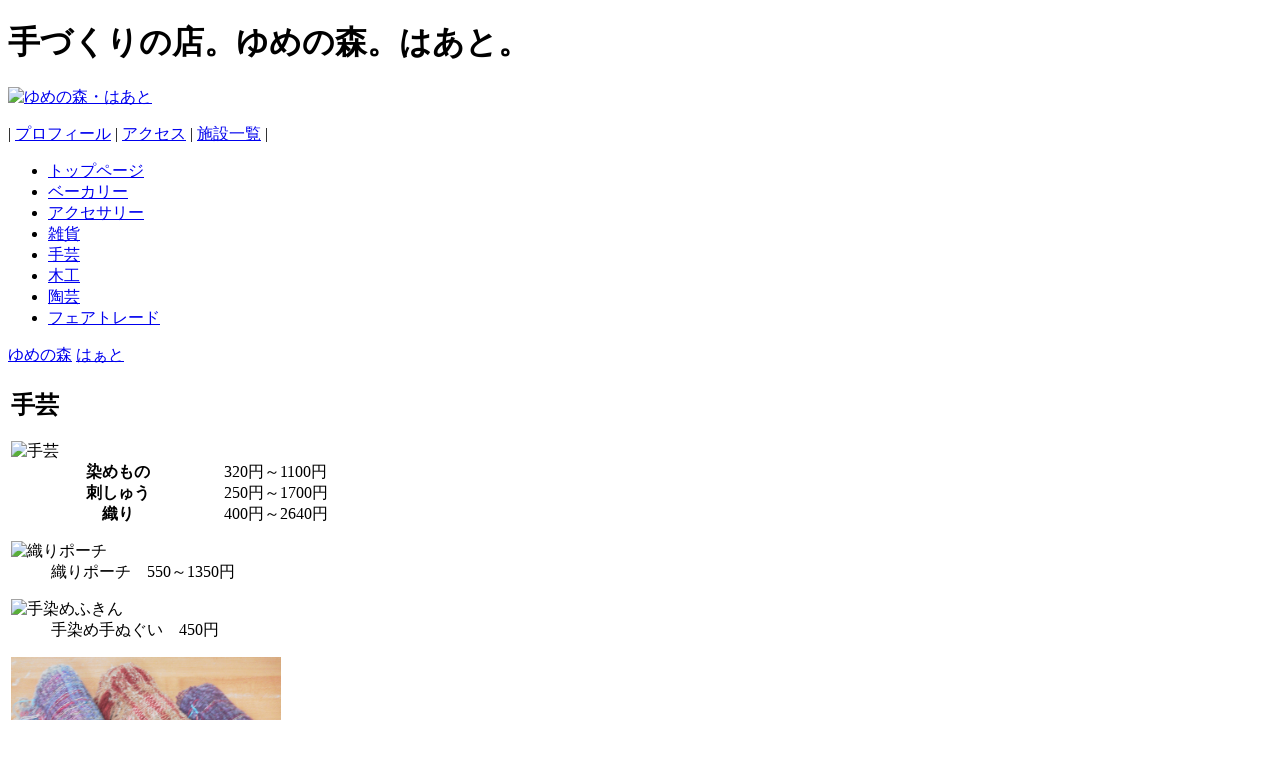

--- FILE ---
content_type: text/html; charset=utf-8
request_url: http://heart-yume.com/handicraft
body_size: 1974
content:
<!DOCTYPE html PUBLIC "-//W3C//DTD XHTML 1.0 Transitional//EN" "http://www.w3.org/TR/xhtml1/DTD/xhtml1-transitional.dtd">
<html xmlns="http://www.w3.org/1999/xhtml" xml:lang="ja" lang="ja">
<head>
  <base href="http://heart-yume.com/handicraft" />
  <meta http-equiv="content-type" content="text/html; charset=utf-8" />
    <meta name="keywords" content="仙台,障害,販売,施設,ショップ" />
  <meta name="title" content="手芸" />
  <meta name="description" content="「ゆめの森」と「はぁと」は、障害がある方が作った製品を販売しているショップです。宮城県仙台市。" />
    <title>手芸 - 手づくりの店　ゆめの森・はあと（仙台市）</title>
  <link href="/favicon.ico" rel="shortcut icon" type="image/x-icon" />
  <script type="text/javascript" src="/plugins/system/mtupgrade/mootools.js"></script>
  <script type="text/javascript" src="/media/system/js/caption.js"></script>


<link href="/templates/Yumenomori_heart/css/style.css" rel="stylesheet" type="text/css" />
</head>

<body>
<div id="container" class="under">
  <div id="head">
    <div id="header1">
      <h1>手づくりの店。ゆめの森。はあと。</h1>
      <a href="/index.php"><img src="/templates/Yumenomori_heart/img/title.jpg" alt="ゆめの森・はあと" /></a> </div>
    <div id="header2">
      <p>|&nbsp;<a href="/profile/">プロフィール</a>&nbsp;|&nbsp;<a href="/access/">アクセス</a>&nbsp;|&nbsp;<a href="/sisetsu/">施設一覧</a>&nbsp;|</p>
    </div>
  </div>
  <div id="main">
  	<div id="content">
<!-- トップページの場合 -->
    	<!-- トップページの場合ここまで -->


<!-- 下層ページの場合 -->
<div id="unavi">
        	<div id="unavi-in">
            	<ul>
                	<li><a class="un1" href="/">トップページ</a></li>
                    <li><a class="un2" href="/bakery/">ベーカリー</a></li>
                    <li><a class="un3" href="/accessory/">アクセサリー</a></li>
                    <li><a class="un4" href="/goods/">雑貨</a></li>
                    <li><a class="un5" href="/handicraft/">手芸</a></li>
                    <li><a class="un6" href="/woodwork/">木工</a></li>
                    <li><a class="un7" href="/ceramics/">陶芸</a></li>
                    <li><a class="un8" href="/fairtrade/">フェアトレード</a></li>
                </ul>
                <div class="txtcenter">
                	<a id="yume-bn" href="/access/">ゆめの森</a>
                    <a id="heart-bn" href="/access/#heart">はぁと</a>
                </div>
            </div>
        </div>
        <div id="umain">
                        
<table class="contentpaneopen">



<tr>
<td valign="top">
<h2 class="handicraft">手芸</h2>
<img class="mb20" alt="手芸" width="560" height="420" src="/images/stories/Image/%E6%89%8B%E8%8A%B808.JPG" />
<table class="plist" border="0" cellspacing="0" cellpadding="0" width="560">
    <tbody>
        <tr>
            <th scope="row">染めもの</th>
            <td>320円～1100円</td>
        </tr>
        <tr>
            <th scope="row">刺しゅう</th>
            <td>250円～1700円</td>
        </tr>
        <tr>
            <th scope="row">織り</th>
            <td>400円～2640円</td>
        </tr>
    </tbody>
</table>
<dl style="margin-right: 20px" class="product"><dt><img alt="織りポーチ" width="270" height="203" src="/images/stories/Image/%E3%8A%BD%E7%B9%94%E3%82%8A%E3%83%9D%E3%83%BC%E3%83%8123.jpg" /> </dt><dd>織りポーチ　550～1350円 </dd></dl><dl class="product"><dt><img alt="手染めふきん" width="270" height="203" src="/images/stories/Image/%E2%91%A5%E6%89%8B%E6%9F%93%E3%82%81%E3%81%B5%E3%81%8D%E3%82%93.JPG" /> </dt><dd>手染め手ぬぐい　450円 </dd></dl><dl style="margin-right: 20px" class="product"><dt><img alt="手織りストール" width="270" height="203" src="/alpha/images/stories/Image/P1000040.JPG" /> </dt><dd>手織りストール　2200円～ </dd></dl><dl class="product"><dt><img alt="マイバッグ" width="270" height="203" src="http://www.heart-yume.com/images/stories/IMG_2625.jpg" /> </dt><dd>マイバッグ　1270円 </dd></dl></td>
</tr>

</table>
<span class="article_separator">&nbsp;</span>

            <a class="twotop" href="/index.php">トップページヘ</a>
        </div>
        <br class="clearfloat" />
<!-- 下層ページの場合ここまで -->
    </div>
  </div>
  <div id="foot">
  		<p>(c)2026 仙台市手をつなぐ育成会. All Rights Reserved.</p>
  </div>
</div>
</body>
</html>
